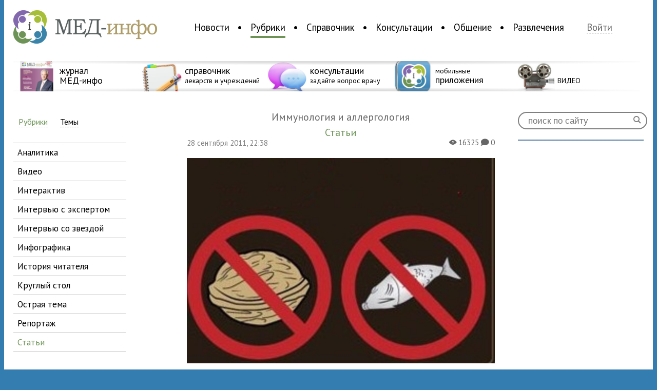

--- FILE ---
content_type: text/html; charset=UTF-8
request_url: https://med-info.ru/content/view/308
body_size: 12172
content:
<!DOCTYPE html>
<html>
<head>
<meta charset="utf-8" />
<meta property="og:url" content="https://med-info.ru/content/view/308" />
<meta property="og:type" content="article" />
<meta property="og:title" content="Перекрестная аллергия умнее иммунной системы" />
<meta property="og:image" content="https://med-info.ru/images/food-allergies.jpg" />
<meta property="og:description" content="У пациентов с диагнозом пыльцевая аллергия также может наблюдаться непереносимость некоторых продуктов питания. Это, так называемая, перекрёстная аллергия, и самостоятельно пытаться лечить эту патологию специалисты не рекомендуют. У пациентов при приеме фруктов возникают&nbsp; различные симптомы алл" />
<meta name="viewport" content="width=device-width, initial-scale=1, maximum-scale=1.0, user-scalable=no">
<title>Перекрестная аллергия умнее иммунной системы — Медицинский портал «МЕД-инфо»</title>
<meta name="description" content="У пациентов с диагнозом пыльцевая аллергия также может наблюдаться непереносимость некоторых продуктов питания. Это, так называемая, перекрёстная аллергия," />
<link rel="shortcut icon" href="/img/favicon.png" type="image/png">
<link rel="apple-touch-icon-precomposed" href="/img/medinfo_appicon.png" type="image/png">
<script src="//ajax.googleapis.com/ajax/libs/jquery/1.9.0/jquery.min.js"></script>
<script src="/js/jquery.smartbanner.js"></script>
<link href="/css/main.css" rel="stylesheet" type="text/css" media="screen" />
<link rel="stylesheet" href="/css/jquery.smartbanner.css" type="text/css" media="screen">
<!-- <link href="/css/wideext.css" rel="stylesheet" type="text/css" media="screen and  (min-width: 1415px)" /> -->
<link href='https://fonts.googleapis.com/css?family=PT+Sans:400,700|PT+Sans+Narrow:400,700&subset=latin,cyrillic' rel='stylesheet' type='text/css'>
<!--<meta name="apple-itunes-app" content="app-id=578072186">
<meta name="google-play-app" content="app-id=ru.info.med.apps.news">
-->
<!-- FB JS_SDK -->
<div id="fb-root"></div>
<script>(function(d, s, id) {
  var js, fjs = d.getElementsByTagName(s)[0];
  if (d.getElementById(id)) return;
  js = d.createElement(s); js.id = id;
  js.src = "//connect.facebook.net/ru_RU/sdk.js#xfbml=1&version=v2.3";
  fjs.parentNode.insertBefore(js, fjs);
}(document, 'script', 'facebook-jssdk'));</script>
<!-- FB JS_SDK end-->
</head>
<body style="background: #337db0;">
<!--<script type="text/javascript">
      $(function() { $.smartbanner({
          daysHidden:0
          }); } );
</script> -->
<div id="splash" class="hide">
<div>
<a href="#" class="closeButton" id="closeSplash">&#204;</a>
<form id="enter" action="/login" method="post">
					<h3>Войдите на сайт </h3>
					<input type="text" id="mail" name="username" value="" placeholder="E-mail">
					<input type="password" name="password" value="" placeholder="Пароль">			
					<input type="submit" class="logInButton" value="Войти"><br />
					<a href="/recovery" id="recovery">Забыли пароль?</a><br /><br />
					<a class="reg" href="/reg">Зарегистрируйтесь</a>, чтобы воспользоваться всеми возможностями сайта
					<input type="hidden" name="refer" value="">
				</form></div>
</div>
<!--<section id="topBaner" style="background: #337db0;height: 100px;overflow: hidden;">
 <div class="bannerPlace" style="text-align: center;">
<IFRAME ALLOWTRANSPARENCY=TRUE FRAMEBORDER=0 MARGINWIDTH=0 MARGINHEIGHT=0 SCROLLING=NO WIDTH=900 HEIGHT=100 style="display: inline-block;" SRC="http://basa.med-info.ru/ads2/adcall?section=17"></IFRAME>
<a href="http://apps.med-info.ru/"><img src="/images/baners/upper.png"></a>
</div>
</section>-->
<div id="wraper">
<header>
<section id="logoAndNav">
<a href="/" id="logo"><img alt="Медицинский портал «МЕД-инфо» — Новости медицины, консультации врачей, медицинский справочник" src="/img/logo.png" /></a>
<nav>
<ul>
<li id="nav_n0000">
<a href="/content/list/новости" id="n0000" >Новости</a>
</li>
<li id="nav_n0100">
<a href="/content/list/рубрики" id="n0100" class="active">Рубрики</a>
</li>
<li id="nav_n0400">
<a href="/reference" id="n0400" >Справочник</a>
</li>
<li id="nav_n0300">
<a href="/consultation" id="n0300" >Консультации</a>
</li>
<li id="nav_n0613">
<a href="/social" id="n0613" >Общение</a>
</li>
<li id="nav_n0713">
<a href="/entertainments" id="n0713" >Развлечения</a>
</li>
</ul>
</nav>
<a href="#" id="login">Войти <!-- <span>&#230; &#228;</span> --></a>
</section>
<section id="promoline">
<div></div>
<a href="http://magazine.med-info.ru"><img src="/img/icons/icon_magazine.png" /><strong><span>журнал<br />МЕД-инфо</span></strong></a>
<a href="/reference"><img src="/img/icons/icon_spavochnik.png" /><strong><span>справочник</span><br />лекарств и учреждений</strong></a>
<a href="/consultation"><img src="/img/icons/icon_consult.png" /><strong><span>консультации</span><br />задайте вопрос врачу</strong></a>
<a href="http://apps.med-info.ru"><img src="/img/icons/icon_apps.png" /><strong>мобильные<br /><span>приложения</span></strong></a>
<a href="https://med-info.ru/content/list/%D1%80%D1%83%D0%B1%D1%80%D0%B8%D0%BA%D0%B8/%D0%B2%D0%B8%D0%B4%D0%B5%D0%BE"><img src="/img/icons/VIDEO.png" /><strong><span> <br /></span>  ВИДЕО </strong></a>
<!--
<a href="/groups/view/37"><img src="/img/icons/icon_vacancies.png" /><strong><span>вакансии</span><br />для медработников</strong></a>
-->
<div id="ov2"></div>
</section>

</header>
<div id="contentWraper">
	<link href="/css/news-page.css" rel="stylesheet" type="text/css" media="screen" />
<link href='https://fonts.googleapis.com/css?family=PT+Sans+Narrow:400,700|PT+Serif:400,700,400italic,700italic&subset=latin,cyrillic' rel='stylesheet' type='text/css'>
<link href='https://fonts.googleapis.com/css?family=Overlock+SC|Gravitas+One' rel='stylesheet' type='text/css'>
<link href="/css/rub.css" rel="stylesheet" type="text/css" media="screen" />
<link href="/css/social-likes.css" rel="stylesheet">
<script src="/js/social-likes.min.js"></script>
<section id="newsColumn">
<a href="/content/list/рубрики" class="filterSw active" >Рубрики</a> <a href="/content/list/рубрики/1/акушерство_и_гинекология" class="filterSw" >Темы</a>
<nav>
<ul>
<li  ><a href="/content/list/рубрики/аналитика">аналитика</a></li>
<li  ><a href="/content/list/рубрики/видео">видео</a></li>
<li  ><a href="/content/list/рубрики/интерактив">интерактив</a></li>
<li  ><a href="/content/list/рубрики/интервью_с_экспертом">интервью с экспертом</a></li>
<li  ><a href="/content/list/рубрики/интервью_со_звездой">интервью со звездой</a></li>
<li  ><a href="/content/list/рубрики/инфографика">инфографика</a></li>
<li  ><a href="/content/list/рубрики/история_читателя">история читателя</a></li>
<li  ><a href="/content/list/рубрики/круглый_стол">круглый стол</a></li>
<li  ><a href="/content/list/рубрики/острая_тема">острая тема</a></li>
<li  ><a href="/content/list/рубрики/репортаж">репортаж</a></li>
<li class="active" ><a href="/content/list/рубрики/статьи">статьи</a></li>
</ul>
</nav>
<h2>Актуальные новости</h2>
<p>
<a href="/content/view/9111"><strong><img src="/images/med_inforu_fistulografiya.jpg.png" /></strong>
<span>23 декабря в 18:06</span><br />
Фистулография: диагностический метод исследования свищевых ходов</a>
</p>
<p>
<a href="/content/view/9108"><strong><img src="/images/Varikoz_500х333_1.jpg" /></strong>
<span>06 августа в 10:28</span><br />
Профилактика варикоза: как реально снизить риски</a>
</p>
<p>
<a href="/content/view/9104"><strong><img src="/images/reiting_3.jpg" /></strong>
<span>03 марта в 10:37</span><br />
Опубликованы итоги ежегодного рейтинга тем в области здоровья</a>
</p>
<p>
<a href="/content/view/9101"><strong><img src="/images/teranoctika.jpg" /></strong>
<span>15 января в 23:29</span><br />
В Москве запустили новое направление для победы над раком — тераностику</a>
</p>
<p>
<a href="/content/view/9099"><strong><img src="/images/dokument_2.jpg" /></strong>
<span>02 ноября в 21:04</span><br />
Почти 700 детей семей из Курской области получат дополнительные средства</a>
</p>
<br /><br />
<div id="popular" class="content">
<h2>Самое интересное</h2>
</div>
</section>
<section id="text">
<div id="align">
<div id="news" class="article" itemscope itemtype="http://schema.org/Article" >
<span id="theme">Иммунология и аллергология</span>
<span id="sectionArticle" itemprop="articleSection">Статьи</span>
<div id="image">
<span class="date">28 сентября 2011, 22:38</span>
<span class="info">
<b>&#0088;</b> 16325 
<b>&#0075;</b> 0</span>
<img itemprop="image" src="/images/food-allergies.jpg" /></div>
<h1 itemprop="name" class="ArticleHeader">Перекрестная аллергия умнее иммунной системы</h1><span itemprop="datePublished" content="2011-09-28" class="date" style="display: none;">2011-09-28</span>
<div id="cnt" itemprop="articleBody">
<p>У пациентов с диагнозом пыльцевая аллергия также может наблюдаться непереносимость некоторых продуктов питания. Это, так называемая, <strong>перекрёстная аллергия</strong>, и самостоятельно пытаться лечить эту патологию специалисты не рекомендуют. <br /><br />У пациентов при приеме фруктов возникают&nbsp; различные симптомы аллергии. Например, яблоки вызывают характерные неприятные ощущения покалывания во рту. От сельдерея возникают спазмы в животе. После потребления манго кожа через некоторое время покрывается зудящими дерматозами.</p>
<p><strong>Такие реакции на пищевые продукты могут быть результатом уже существующего поллиноза</strong>. Врачи ссылаются на перекрестную аллергию: иммунная система&nbsp; дает реакцию на пыльцу растений, а затем развивает специфический ответ и на аналогичные аллергены из других растений.</p>
<p>Йорг Кляйн-Теббе из Немецкого Общества по Аллергологии и Клинической Иммунологии (DGKI) сообщает, что в зрелом возрасте перекрестная аллергия играет большую роль.</p>
<p>Ключевым в развитии данного феномена является &laquo;стресс-белок&raquo; обычной берёзы, который защищает растение от вирусов, бактерий и экологического стресса. Этот белок содержится в пыльце других деревьев и растений, а также в продуктах питания в аналогичном виде. Таким образом, иммунная система человека вводится в заблуждение. Около 70% белков пыльцы березы, инициирующих воспаление, являются причиной появления таких же симптомов, как и при нутритивной аллергии на яблоки, фундук, вишню, персики, морковь, сельдерей и даже сою. Выявленная связь между сезонным аллергическим риноконъюнктивитом и нутритивной аллергией делает эти заболевания ключевыми в аллергологии.</p>
<p>&laquo;Установлена перекрестная аллергия на латекс и&nbsp; экзотические фрукты, - сказал Томас Верфель, профессор дерматологии и дерматовенерологии Медицинской Школы в Ганновере. &ndash; Кроме того, полынь, чаще всего, дает пищевую перекрестную аллергию на экзотические фрукты, сельдерей и специи&raquo;.</p>
<p><strong>Чаще перекрестную аллергическую реакцию вызывают сырые пищевые продукты.</strong> Белки-аллергены в натуральном виде разрушаются в процессе приготовления пищи под воздействием температуры или кислого желудочного сока. &laquo;При пищевой аллергии возникают в основном местные реакции, такие как покраснение, отек или зуд слизистых оболочек рта и горла. Так называемый, оральный аллергический синдром&raquo;, - говорит Верфель.</p>
<p><strong>Приступы астмы при классической пищевой аллергии сравнительно редки.</strong> Однако в некоторых случаях они могут быть очень опасны, например, при сильном отеке шеи, предупреждает Кляйн Теббе.</p>
<p><strong>Пищевая аллергия в сочетании с поллинозом может проявляться в любом возрасте.</strong> "У многих пациентов развиваются в одно и тоже время и сенная лихорадка на пыльцу березы, и пищевая аллергия, - говорит Верфель. &ndash; Кроме того, пациенты, страдающие&nbsp; от симптомов пищевой аллергии, переносят их особенно тяжело именно в&nbsp; сезон обострения поллиноза&raquo;.<br /><br />&laquo;При сенной лихорадке, как правило, диагностировать пищевую аллергию очень сложно, - говорит Сабина Шнадт из немецкой ассоциации аллергии и астмы (DAAB). &ndash; Ограничивать себя во всех продуктах не имеет смысла. Это, во-первых, не оправдывает себя, и кроме того, может привести к гиповитаминозу&raquo;.</p>
<p>&laquo;Первым этапом для успешного лечения любого аллергического процесса является точный диагноз, - говорит Антье Галь из Немецкого общества Питания (DGE). &ndash; Первым шагом является подробная история болезни&raquo;. &laquo;Это может быть личный медицинский дневник с перечнем потребляемых продуктов и сопутствующих симптомов. Это является очень важным инструментом&raquo;.</p>
<p>На втором этапе патологического процесса происходит сенсибилизация - процесс приобретения организмом повышенной чувствительности к данному аллергену. У взрослых проводят тест &laquo;укола кожи&raquo;, известный как&nbsp; IgE-тест. IgЕ-тест является альтернативой анализу крови как диагностический инструмент.<br /><br /><strong>Терапия состоит из нескольких этапов</strong>: <strong>пациент должен отказаться от продуктов, на которые у него аллергия или употреблять только в вареном виде</strong>. Однако нужно знать, что орехи и сельдерей часто содержатся в пищевых продуктах. Это усложняет процедуру отмены. При тяжелых формах течения заболевания необходим прием противоаллергических (антигистаминных) препаратов.</p>
<p><strong>Таким образом, пищевая аллергия может сопровождаться перекрестными реакциями</strong>. У пациентов в течение жизни может развиваться толерантность, но сравнительно редко. &laquo;У женщин это наблюдается при изменении уровня гормонов, например, с наступлением менопаузы&raquo;, - говорит Сабина Шнадт, сотрудник&nbsp; Немецкой Ассоциации Аллергии и Астмы.</p>
<p><span style="font-size: xx-small;">Статья переведена с www.welt.de</span></p></div>
<span id="autor" itemprop="author" itemscope itemtype="http://schema.org/Person">Автор: <a href="/profile/vadim" itemprop="name">V Shlikov</a></span><br />
<div id="social">
<div class="social-likes" data-url="https://med-info.ru/content/view/308?share=1">
		<!--<div class="facebook" title="Опубликовать ссылку на Фейсбуке"></div>-->
		<div class="vkontakte" title="Опубликовать ссылку во Вконтакте"></div>
		<div class="twitter" data-via="medinforu" title="Опубликовать ссылку в Твиттере"></div>
		<div class="mailru" title="Опубликовать ссылку в Моём мире"></div>
		<div class="odnoklassniki" title="Опубликовать ссылку в Одноклассниках"></div>
		<div class="livejournal" data-title="Cвой текст для ЖЖ" title="Опубликовать ссылку в ЖЖ"></div>
	</div>
</div>
</div>
</div>
<a name="a"></a>
<h3>Читайте также в рубрике «<a href="/content/list/рубрики/статьи">Статьи</a>»</h3>
<div id="before">
<p>
<span class="date">24 ноября, 22:06</span>
<a href="/content/view/9110"><img src="/images/alkogolizm_1.jpg" /></a>
<br />
<a href="/content/view/9110"><strong>Почему алкоголь является депрессантом: механизмы воздействия</strong></a>
<span class="info">
<b>&#0088;</b> 686 
<b>&#0075;</b> 0</span>
</p>
<p>
<span class="date">06 марта, 16:57</span>
<a href="/content/view/9103"><img src="/images/noski.png" /></a>
<br />
<a href="/content/view/9103"><strong>Какие носки полезны для ног</strong></a>
<span class="info">
<b>&#0088;</b> 7298 
<b>&#0075;</b> 0</span>
</p>
<p>
<span class="date">05 ноября, 09:15</span>
<a href="/content/view/9098"><img src="/images/pohudenie_1.jpg" /></a>
<br />
<a href="/content/view/9098"><strong>Клеточная терапия нового поколения: как активировать регенерацию тканей с Winback</strong></a>
<span class="info">
<b>&#0088;</b> 9784 
<b>&#0075;</b> 0</span>
</p>
</div>
<!-- LentaInformNews Start -->
<div width="670" height="205" >
	<div id="LentaInformScriptRootN10199" class="news-block-magick">
		<div id="LentaInformPreloadN10199">
					<a href="https://lentainform.com/" target="_blank">????????...</a>    
		</div>
		<script>
							(function(){
				var D=new Date(),d=document,b='body',ce='createElement',ac='appendChild',st='style',ds='display',n='none',gi='getElementById';
				var i=d[ce]('iframe');i[st][ds]=n;d[gi]("LentaInformScriptRootN10199")[ac](i);try{var iw=i.contentWindow.document;iw.open();iw.writeln("<ht"+"ml><bo"+"dy></bo"+"dy></ht"+"ml>");iw.close();var c=iw[b];}
				catch(e){var iw=d;var c=d[gi]("LentaInformScriptRootN10199");}var dv=iw[ce]('div');dv.id="MG_ID";dv[st][ds]=n;dv.innerHTML=10199;c[ac](dv);
				var s=iw[ce]('script');s.async='async';s.defer='defer';s.charset='utf-8';s.src="//jsn.lentainform.com/m/e/med-info.ru.10199.js?t="+D.getYear()+D.getMonth()+D.getDate()+D.getHours();c[ac](s);})();
		</script>
	</div>
</div>
<!-- LentaInformNews End -->
<!-- ad cmi2-->
<div width="670" height="205" >
<iframe scrolling="no" frameborder="0" width="670" height="205" src="https://news.gnezdo.ru/show/10417/block.html"></iframe> 
</div>
<!-- ad cmi2 End-->
<a name="comments">&nbsp;</a>
<div id="comments">
<h4>Чтобы оставить комментарий, необходимо авторизоваться</h4> <br/> <form id="enter" action="/login" method="post">
					<h3>Войдите на сайт </h3>
					<input type="text" id="mail" name="username" value="" placeholder="E-mail">
					<input type="password" name="password" value="" placeholder="Пароль">			
					<input type="submit" class="logInButton" value="Войти"><br />
					<a href="/recovery" id="recovery">Забыли пароль?</a><br /><br />
					<a class="reg" href="/reg">Зарегистрируйтесь</a>, чтобы воспользоваться всеми возможностями сайта
					<input type="hidden" name="refer" value="">
				</form></div>
</section>
</div>
<script>
var curentImg = 1;

$('.Slideshow').each(function(){
	var ln = $(this).children('img').length;
	$(this).attr('id','1:'+ln);
	$(this).prepend('<span><a href="#1" onclick="listImg(0,this);">&#210;</a> <b>1</b> / '+ln+' <a href="#1" onclick="listImg(1,this);">&#213;</a></span>');
});
function listImg(dir,obj){
	var attr = $(obj).parent().parent().attr('id').split(':');
	var curentImg = attr[0];
	var ln = attr[1];
	if((curentImg < ln & dir==1) | (curentImg > 1 & dir==0)){
		var images = $(obj).parent().parent().children('img');
		if(dir==1){
			curentImg++;
		}else{
			curentImg--;
		}
		$(obj).parent().parent().attr('id',curentImg+':'+ln);
		var ind = curentImg - 1;
		images.hide();
		var image = images[ind];
		if(dir==0){
			$(image).css('margin-left','-600px');
		}else{
			$(image).css('margin-left','600px');
			}
		$(image).show();
		$(image).animate({'margin-left':'0'},'fast');
		$(obj).parent().children('b').text(curentImg);
		}
}
</script>
<aside>
<form action="/search" method="post" id="search">
<input type="search" placeholder="поиск по сайту" name="searchstring" /><input type="submit" value="&#0035;" />
</form>
<!--<div id="leftBaner" data-nosnippet>
<a href="https://mosgorzdrav.ru/doctor" target="_blank"><img src="/images/site/240x400.png" alt="baner image"/></a>
</div>-->
<!--<div id="facebookLikeBox" data-nosnippet>
	<div class="fb-page" data-href="https://www.facebook.com/medinforu" data-width="240" data-height="400" data-small-header="false" data-adapt-container-width="true" data-hide-cover="false" data-show-facepile="true" data-show-posts="false">
		<div class="fb-xfbml-parse-ignore">
			<blockquote cite="https://www.facebook.com/medinforu">
				<a href="https://www.facebook.com/medinforu">Медицинский портал МЕД-инфо</a>
			</blockquote>
		</div>
	</div>
</div>--> 
<div id="vkontakteLikeBox" data-nosnippet>
<script type="text/javascript" src="//vk.com/js/api/openapi.js?105"></script>

<!-- VK Widget -->
<div id="vk_groups"></div>
<script type="text/javascript">
VK.Widgets.Group("vk_groups", {mode: 0, width: "240", height: "400"}, 29334258);
</script>
</div>
<!--<div id="leftBaner">
<IFRAME ALLOWTRANSPARENCY=TRUE FRAMEBORDER=0 MARGINWIDTH=0 MARGINHEIGHT=0 SCROLLING=NO WIDTH=240 HEIGHT=400 SRC="http://basa.med-info.ru/ads2/adcall?section=12"></IFRAME>
</div>-->
<!--<div id="leftBaner" data-nosnippet>
<a href="https://рефракция2021.рф/?utm_source=med_info&utm_medium=cps&utm_campaign=nikon_oct_2021&utm_content=240x400" target="_blank"><img src="/images/site/Dict_240x400.jpg" alt="baner image"/></a>
</div>-->
</aside>
<footer>
<nav>
<ul>
<li><a href="/content/list/новости"><strong>Новости</strong></a></li>
<li><a href="/content/list/новости/бизнес">Бизнес</a></li>
<li><a href="/content/list/новости/государство_и_медицина">Государство и медицина</a></li>
<li><a href="/content/list/новости/звезды">Звезды</a></li>
<li><a href="/content/list/новости/наука">Наука</a></li>
<li><a href="/content/list/новости/общество">Общество</a></li>
<li><a href="/content/list/новости/события">События</a></li>
<li><a href="/content/list/новости/статистика">Статистика</a></li>
<li><a href="/content/list/новости/фармация">Фармация</a></li>
<li><a href="/content/list/новости/новости_мед-инфо">Новости МЕД-инфо</a></li>
<li>&nbsp;</li>
<li><a href="/content/list/события">Календарь событий</a></li>
</ul>
<ul>
<li><a href="/content/list/рубрики"><strong>Рубрики</strong></a></li>
<li><a href="/content/list/рубрики/репортаж">Репортаж</a></li>
<li><a href="/content/list/рубрики/аналитика">Аналитика</a></li>
<li><a href="/content/list/рубрики/круглый_стол">Круглый стол</a></li>
<li><a href="/content/list/рубрики/острая_тема">Острая тема</a></li>
<li><a href="/content/list/рубрики/видео">Видео</a></li>
<li><a href="/content/list/рубрики/инфографика">Инфографика</a></li>
<li><a href="/content/list/рубрики/интерактив">Интерактив</a></li>
<li><a href="/content/list/рубрики/история_читателя">История читателя</a></li>
<li><a href="/content/list/рубрики/интервью_со_звездой">Интервью со звездой</a></li>
<li><a href="/content/list/рубрики/Интервью_с_экспертом">Интервью с экспертом</a></li>
<li><a href="/content/list/рубрики/статьи">Статьи</a></li>
</ul>
<ul>
<li><a href="/reference"><strong>Справочник</strong></a></li>
<!-- <li><a href="">Болезни</a></li> -->
<li><a href="/reference/drugs">Лекарства</a></li>
<li><a href="/reference">Учреждения</a></li>
<li>&nbsp;</li>
<li><a href="/consultation"><strong>Консультации</strong></a></li>
<li><a href="/consultation">Рубрики</a></li>
<li><a href="/consultation/doctor">Наши врачи</a></li>
</ul>
<ul>
<li><a href="/social"><strong>Общение</strong></a></li>
<li><a href="/social/blogs">Блоги</a></li>
<li><a href="/social/groups">Группы</a></li>
<li>&nbsp;</li>
<li><a href="/groups/view/37"><strong>Вакансии</strong></a></li>
<li>&nbsp;</li>
<li><a href="/entertainments"><strong>Развлечение</strong></a></li>
<li><a href="/entertainments">Конкурсы</a></li>
<!-- <li><a href="">Кроссворды</a></li> -->
<li><a href="/content/horoscope">Медицинский гороскоп</a></li>
<li><a href="/entertainments/tests">Тесты</a></li>
</ul>
<ul>
<!-- <li><a href="http://apps.med-info.ru"><strong>Приложения</strong></a></li>
<li><a href="https://itunes.apple.com/ru/app/id490097970?mt=8">МЕД-инфо</a></li>
<li><a href="https://itunes.apple.com/ru/app/id578072186?mt=8">Новости медицины</a></li>
<li><a href="https://itunes.apple.com/ru/app/id586092087?mt=8">Медицинский гороскоп</a></li>
<li>&nbsp;</li>
<li><a href="http://magazine.med-info.ru/"><strong>Журнал МЕД-инфо</strong></a></li>
<li>&nbsp;</li>-->
<li><a href="/about"><strong>О проекте</strong></a></li>
<li><a href="/partners">Партнеры</a></li>
<li><a href="/contacts">Контакты</a></li>
</ul>

<ul>
<!--<li><a href="https://facebook.com/medinforu"><img src="/img/icons/fb_favicon.png" /> Facebook</a></li>-->
<li><a href="https://vk.com/medinforu"><img src="/img/icons/vk_favicon.png" /> Вконтакте</a></li>
<li><a href="https://ok.ru/group/51054851915999"><img src="/img/icons/ok_favicon.png" /> Одноклассники</a></li>
<li><a href="https://my.mail.ru/community/med-info.ru"><img src="/img/icons/mymir_favicon.png" /> Мой мир</a></li>
<li><a href="https://twitter.com/medinforu"><img src="/img/icons/twi_favicon.png" /> Twitter</a></li>
<li><a href="https://youtube.com/medinfotv"><img src="/img/icons/youtube_favicon.png" /> Youtube</a></li>
<!--<li><a href="https://plus.google.com/105549665605777814129"><img src="/img/icons/google_faviconr3.png" /> Google+</a></li>
<li><a href="https://instagram.com/medinforu"><img src="/img/icons/instagram_favicon.png" /> Instagram</a></li>-->
<li><a href="/content/rss"><img src="/img/icons/rss.png" /> RSS</a></li>
</ul>
</nav>

<div id="disclamer" data-nosnippet>
<p><img src="/img/logo-little.png" />
Медицинский портал «МЕД-инфо» © 2011&mdash;2026. Использование материалов сайта возможно с обязательным указанием ссылки на главную страницу сайта.<p>
<p>MED-info.ru. Свидетельство о регистрации: Эл NФС77-74266 от 09 ноября 2018 года. Учредитель и главный редактор Плисенкова Оксана Анатольевна. Телефон +7 (925) 096-57-07.</p>
</div>
<div id="mail" data-nosnippet>
<p>По общим вопросам: info@med-info.ru</p>
<p>По вопросам размещения рекламы: reklama@med-info.ru</p>
</div>
<div id="ageRestriction">
16+
</div>
<div id="counters" style="width:1px" data-nosnippet>
		<!-- <script type="text/javascript">
		document.write("<a href='https://www.liveinternet.ru/click' "+
		"target=_blank><img src='//counter.yadro.ru/hit?t18.4;r"+
		escape(document.referrer)+((typeof(screen)=="undefined")?"":
		";s"+screen.width+"*"+screen.height+"*"+(screen.colorDepth?
		screen.colorDepth:screen.pixelDepth))+";u"+escape(document.URL)+
		";"+Math.random()+
		"' alt='' title='LiveInternet: показано число просмотров за 24"+
		" часа, посетителей за 24 часа и за сегодня' "+
		"border='0' width='88' height='31'><\/a>")
		</script> -->
		<!--/LiveInternet-->
		<!-- Rating Mail.ru counter -->
		<script type="text/javascript">
		    var _tmr = window._tmr || (window._tmr = []);
		    _tmr.push({id: "3160606", type: "pageView", start: (new Date()).getTime()});
		    (function (d, w, id) {
			if (d.getElementById(id)) return;
			var ts = d.createElement("script"); ts.type = "text/javascript"; ts.async = true; ts.id = id;
			ts.src = "https://top-fwz1.mail.ru/js/code.js";
			var f = function () {var s = d.getElementsByTagName("script")[0]; s.parentNode.insertBefore(ts, s);};
			if (w.opera == "[object Opera]") { d.addEventListener("DOMContentLoaded", f, false); } else { f(); }
		    })(document, window, "topmailru-code");
		</script><noscript><div>
		<img src="https://top-fwz1.mail.ru/counter?id=3160606;js=na" style="border:0;position:absolute;left:-9999px;" alt="Top.Mail.Ru" />
		</div></noscript>
		<!-- //Rating Mail.ru counter -->
 </div>
</footer>
</div>
</body>
<script>
	$('.popElement').click(function(){
		$('.open').removeClass('open');
		$(this).addClass('open');
	});
	$('#login').click(function(){
		$('#splash').removeClass('hide');
	});
	$('#closeSplash').click(function(){
		$('#splash').addClass('hide');
	});

	$('#miniProfile').click(function(){
		$('#splash').removeClass('hide');
	});

	function removeForm(id){
		$('a[href=#'+id+']').show();
		$('#reply'+id).detach();
	}

	function setcookie(name, value, expires, path, domain, secure) {
		    expires instanceof Date ? expires = expires.toGMTString() : typeof(expires) == 'number' && (expires = (new Date(+(new Date) + expires * 1e3)).toGMTString());
		    var r = [name + "=" + escape(value)], s, i;
		    for(i in s = {expires: expires, path: path, domain: domain}){
		        s[i] && r.push(i + "=" + s[i]);
		    }
		    return secure && r.push("secure"), document.cookie = r.join(";"), true;
		}
			

	$('.commentReply').click(function(){
		var comNum = $(this).attr('href').replace('#','');
		var cont = $(this).parent();
		var form = $('#comnews').clone();
		form.children('#commentForm').css('width','100%');
		form.children('#commentForm').css('margin','0');
		var action = form.attr('action');
		form.attr('action',action+'/'+comNum);
		form.attr('id','reply'+comNum);
		var close = $('<a href="#1" class="buttonComm" onClick="removeForm('+ comNum +')">Отмена</a>');
		form.find('input').after(close);
		cont.after(form);
		form.show('slow');
		$(this).hide();
	});

	$('#addComment').click(function(){
		$('#comnews').show('slow');

		});

	

	$('.rActive').click(function(){
		$('.regions').removeClass('rHide');
		$('.regions').addClass('rActive');
		$('.regions').click(function(){
			setcookie('referenceRegion',$(this).attr('id').replace('r',''),999999999,'/');
			$('.regions').removeClass('rActive');
			$('.regions').addClass('rHide');
			$(this).removeClass('rHide');
			$(this).addClass('rActive');
			$(this).click(function(){
				$('.regions').removeClass('rHide');
				$('.regions').addClass('rActive');
				});
			location.reload();
			});
		});

	var c = 0;
	function addPicture(a){
		if(c<3){
			var obj = $(a).parent().clone();
			obj.children('.removePicture').detach();
			$(a).parent().children('.removePicture').detach();
			var cancel = $('<a href="#1" class="addPicture removePicture" onclick="removePicture(this);">&#204;</a>');
			obj.append(cancel);
			obj.children('.imgForQuestions').val('');
			c=c+1;
			if(c==3){
				obj.children('.addNew').hide();
				}
			$(a).parent().after(obj);
			$(a).detach();
			
		}
	}

	function removePicture(a){
		
		var count = $(a).parent().parent().children('span').length;
		var obj = $(a).parent();
		var newB = obj.children('.addNew').clone();
		newB.show();
		var rem = obj.children('.removePicture').clone();
		var prev = obj.prev();
		prev.append(newB);
		if(count>2){
			prev.append(rem);
			}
		obj.detach();
		c=c-1;

		}

	$('.horoLink').click(function(){
		$('.horoLink').children('img').attr('src',function(i, val){
			return val.replace("1","0");
			});
		$(this).children('img').attr('src',function(i, val){
			return val.replace("0","1");
		});

		var pid = $(this).attr('href').replace('#','');
		$('#horo').children('p').hide();
		$('#h'+pid).show();

		
	});


	$('a[name="modal1"]').click(function(e){
			e.preventDefault();
			var fulimg = $(this).attr('href');
			$('<div class="imagebox"><div><a href="#1" class="closeImgButton" onclick="closeImg(this);">Ì</a><img src="'+fulimg+'" onclick="closeImg(this);" /></div></div>').appendTo( document.body );
		});

	function closeImg(obj){
			$(obj).parent().parent().detach();
		}
	</script>
	<!-- Yandex.Metrika counter -->
<script type="text/javascript">
var yaParams = {/*Здесь параметры визита*/};
</script>

<script type="text/javascript">
(function (d, w, c) {
    (w[c] = w[c] || []).push(function() {
        try {
            w.yaCounter7113823 = new Ya.Metrika({id:7113823,
                    webvisor:true,
                    clickmap:true,
                    trackLinks:true,
                    accurateTrackBounce:true,params:window.yaParams||{ }});
        } catch(e) { }
    });

    var n = d.getElementsByTagName("script")[0],
        s = d.createElement("script"),
        f = function () { n.parentNode.insertBefore(s, n); };
    s.type = "text/javascript";
    s.async = true;
    s.src = (d.location.protocol == "https:" ? "https:" : "http:") + "//mc.yandex.ru/metrika/watch.js";

    if (w.opera == "[object Opera]") {
        d.addEventListener("DOMContentLoaded", f, false);
    } else { f(); }
})(document, window, "yandex_metrika_callbacks");
</script>
<noscript><div><img src="//mc.yandex.ru/watch/7113823" style="position:absolute; left:-9999px;" alt="" /></div></noscript>
<!-- /Yandex.Metrika counter -->
<script type="text/javascript">

  var _gaq = _gaq || [];
  _gaq.push(['_setAccount', 'UA-23555248-1']);
  _gaq.push(['_setDomainName', 'med-info.ru']);
  _gaq.push(['_trackPageview']);

  (function() {
    var ga = document.createElement('script'); ga.type = 'text/javascript'; ga.async = true;
    ga.src = ('https:' == document.location.protocol ? 'https://ssl' : 'http://www') + '.google-analytics.com/ga.js';
    var s = document.getElementsByTagName('script')[0]; s.parentNode.insertBefore(ga, s);
  })();

</script>
<link rel="stylesheet" href="/css/media.css" type="text/css" media="screen">
</html>

--- FILE ---
content_type: application/javascript
request_url: https://med-info.ru/js/social-likes.min.js
body_size: 9700
content:
/*! Social Likes v3.1.3 by Artem Sapegin - http://sapegin.github.com/social-likes - Licensed MIT */

!function(t){"function"==typeof define&&define.amd?define(["jquery"],t):t(jQuery)}(function(t,e){"use strict";function i(t,e){this.container=t,this.options=e,this.init()}function n(e,i){this.widget=e,this.options=t.extend({},i),this.detectService(),this.service&&this.init()}function o(t){var e={},i=t.data();for(var n in i){var o=i[n];"yes"===o?o=!0:"no"===o&&(o=!1),e[n.replace(/-(\w)/g,function(t,e){return e.toUpper()})]=o}return e}function s(t,e){return r(t,e,encodeURIComponent)}function r(t,e,i){return t.replace(/\{([^}]+)\}/g,function(t,n){return n in e?i?i(e[n]):e[n]:t})}function c(t,e){var i=p+t;return i+" "+i+"_"+e}function u(e,i){function n(r){"keydown"===r.type&&27!==r.which||t(r.target).closest(e).length||(e.removeClass(h),o.off(s,n),t.isFunction(i)&&i())}var o=t(document),s="click touchstart keydown";o.on(s,n)}function a(t){if(document.documentElement.getBoundingClientRect){var e=parseInt(t.css("left"),10),i=parseInt(t.css("top"),10),n=t[0].getBoundingClientRect();n.left<10?t.css("left",10-n.left+e):n.right>window.innerWidth-10&&t.css("left",window.innerWidth-n.right-10+e),n.top<10?t.css("top",10-n.top+i):n.bottom>window.innerHeight-10&&t.css("top",window.innerHeight-n.bottom-10+i)}t.addClass(h)}var l="social-likes",p=l+"__",h=l+"_opened",d="https:"===location.protocol?"https:":"http:",f={facebook:{counterUrl:"https://graph.facebook.com/?id={url}",convertNumber:function(t){return t.share.share_count},popupUrl:"https://www.facebook.com/sharer/sharer.php?u={url}",popupWidth:600,popupHeight:359},twitter:{counters:!1,popupUrl:"https://twitter.com/intent/tweet?url={url}&text={title}",popupWidth:600,popupHeight:250,click:function(){return/[.?:\-–—]\s*$/.test(this.options.title)||(this.options.title+=":"),!0}},mailru:{counterUrl:d+"//connect.mail.ru/share_count?url_list={url}&callback=1&func=?",convertNumber:function(t){for(var e in t)if(t.hasOwnProperty(e))return t[e].shares},popupUrl:"https://connect.mail.ru/share?share_url={url}&title={title}",popupWidth:492,popupHeight:500},vkontakte:{counterUrl:"https://vk.com/share.php?act=count&url={url}&index={index}",counter:function(e,i){var n=f.vkontakte;n._||(n._=[],window.VK||(window.VK={}),window.VK.Share={count:function(t,e){n._[t].resolve(e)}});var o=n._.length;n._.push(i),t.getScript(s(e,{index:o})).fail(i.reject)},popupUrl:"https://vk.com/share.php?url={url}&title={title}",popupWidth:655,popupHeight:450},odnoklassniki:{counterUrl:d+"//connect.ok.ru/dk?st.cmd=extLike&ref={url}&uid={index}",counter:function(e,i){var n=f.odnoklassniki;n._||(n._=[],window.ODKL||(window.ODKL={}),window.ODKL.updateCount=function(t,e){n._[t].resolve(e)});var o=n._.length;n._.push(i),t.getScript(s(e,{index:o})).fail(i.reject)},popupUrl:"https://connect.ok.ru/dk?st.cmd=WidgetSharePreview&service=odnoklassniki&st.shareUrl={url}",popupWidth:580,popupHeight:336},plusone:{counters:!1,popupUrl:"https://plus.google.com/share?url={url}",popupWidth:500,popupHeight:550},pinterest:{counterUrl:d+"//api.pinterest.com/v1/urls/count.json?url={url}&callback=?",convertNumber:function(t){return t.count},popupUrl:"https://pinterest.com/pin/create/button/?url={url}&description={title}",popupWidth:740,popupHeight:550}},g={promises:{},fetch:function(e,i,n){g.promises[e]||(g.promises[e]={});var o=g.promises[e];if(!n.forceUpdate&&o[i])return o[i];var r=t.extend({},f[e],n),c=t.Deferred(),u=r.counterUrl&&s(r.counterUrl,{url:i});return u&&t.isFunction(r.counter)?r.counter(u,c):r.counterUrl?t.getJSON(u).done(function(e){try{var i=e;t.isFunction(r.convertNumber)&&(i=r.convertNumber(e)),c.resolve(i)}catch(t){c.reject()}}).fail(c.reject):c.reject(),o[i]=c.promise(),o[i]}};t.fn.socialLikes=function(e){return this.each(function(){var n=t(this),s=n.data(l);s?t.isPlainObject(e)&&s.update(e):(s=new i(n,t.extend({},t.fn.socialLikes.defaults,e,o(n))),n.data(l,s))})},t.fn.socialLikes.defaults={url:window.location.href.replace(window.location.hash,""),title:document.title,counters:!0,zeroes:!1,wait:500,timeout:1e4,popupCheckInterval:500,singleTitle:"Share"},i.prototype={init:function(){this.container.addClass(l),this.single=this.container.hasClass(l+"_single"),this.initUserButtons(),this.countersLeft=0,this.number=0,this.container.on("counter."+l,t.proxy(this.updateCounter,this));var e=this.container.children();this.makeSingleButton(),this.buttons=[],e.each(t.proxy(function(e,i){var o=new n(t(i),this.options);this.buttons.push(o),o.options.counterUrl&&this.countersLeft++},this)),this.options.counters?(this.timer=setTimeout(t.proxy(this.appear,this),this.options.wait),this.timeout=setTimeout(t.proxy(this.ready,this,!0),this.options.timeout)):this.appear()},initUserButtons:function(){!this.userButtonInited&&window.socialLikesButtons&&t.extend(!0,f,socialLikesButtons),this.userButtonInited=!0},makeSingleButton:function(){if(this.single){var e=this.container;e.addClass(l+"_vertical"),e.wrap(t("<div>",{class:l+"_single-w"})),e.wrapInner(t("<div>",{class:l+"__single-container"}));var i=e.parent(),n=t("<div>",{class:c("widget","single")}),o=t(r('<div class="{buttonCls}"><span class="{iconCls}"></span>{title}</div>',{buttonCls:c("button","single"),iconCls:c("icon","single"),title:this.options.singleTitle}));n.append(o),i.append(n),n.on("click",function(){var t=l+"__widget_active";return n.toggleClass(t),n.hasClass(t)?(e.css({left:-(e.width()-n.width())/2,top:-e.height()}),a(e),u(e,function(){n.removeClass(t)})):e.removeClass(h),!1}),this.widget=n}},update:function(e){if(e.forceUpdate||e.url!==this.options.url){this.number=0,this.countersLeft=this.buttons.length,this.widget&&this.widget.find("."+l+"__counter").remove(),t.extend(this.options,e);for(var i=0;i<this.buttons.length;i++)this.buttons[i].update(e)}},updateCounter:function(t,e,i){((i=i||0)||this.options.zeroes)&&(this.number+=i,this.single&&this.getCounterElem().text(this.number)),0===--this.countersLeft&&(this.appear(),this.ready())},appear:function(){this.container.addClass(l+"_visible")},ready:function(t){this.timeout&&clearTimeout(this.timeout),this.container.addClass(l+"_ready"),t||this.container.trigger("ready."+l,this.number)},getCounterElem:function(){var e=this.widget.find("."+p+"counter_single");return e.length||(e=t("<span>",{class:c("counter","single")}),this.widget.append(e)),e}},n.prototype={init:function(){this.detectParams(),this.initHtml(),setTimeout(t.proxy(this.initCounter,this),0)},update:function(e){t.extend(this.options,{forceUpdate:!1},e),this.widget.find("."+l+"__counter").remove(),this.initCounter()},detectService:function(){var e=this.widget.data("service");if(!e){for(var i=this.widget[0],n=i.classList||i.className.split(" "),o=0;o<n.length;o++){var s=n[o];if(f[s]){e=s;break}}if(!e)return}this.service=e,t.extend(this.options,f[e])},detectParams:function(){var t=this.widget.data();if(t.counter){var e=parseInt(t.counter,10);isNaN(e)?this.options.counterUrl=t.counter:this.options.counterNumber=e}t.title&&(this.options.title=t.title),t.url&&(this.options.url=t.url)},initHtml:function(){var e=this.options,i=this.widget,n=i.find("a");n.length&&this.cloneDataAttrs(n,i);var o=t("<span>",{class:this.getElementClassNames("button"),html:i.html()});if(e.clickUrl){var r=s(e.clickUrl,{url:e.url,title:e.title}),c=t("<a>",{href:r});this.cloneDataAttrs(i,c),i.replaceWith(c),this.widget=c,i=c}else i.on("click",t.proxy(this.click,this));i.removeClass(this.service),i.addClass(this.getElementClassNames("widget")),o.prepend(t("<span>",{class:this.getElementClassNames("icon")})),i.empty().append(o),this.button=o},initCounter:function(){if(this.options.counters)if(this.options.counterNumber)this.updateCounter(this.options.counterNumber);else{var e={counterUrl:this.options.counterUrl,forceUpdate:this.options.forceUpdate};g.fetch(this.service,this.options.url,e).always(t.proxy(this.updateCounter,this))}},cloneDataAttrs:function(t,e){var i=t.data();for(var n in i)i.hasOwnProperty(n)&&e.data(n,i[n])},getElementClassNames:function(t){return c(t,this.service)},updateCounter:function(e){e=parseInt(e,10)||0;var i={class:this.getElementClassNames("counter"),text:e};e||this.options.zeroes||(i.class+=" "+l+"__counter_empty",i.text="");var n=this.widget.find("."+p+"counter_"+this.service);n.length||(n=t("<span>",i),this.widget.append(n)),this.widget.trigger("counter."+l,[this.service,e])},click:function(e){var i=this.options,n=!0;if(t.isFunction(i.click)&&(n=i.click.call(this,e)),n){var o=s(i.popupUrl,{url:i.url,title:i.title});o=this.addAdditionalParamsToUrl(o),this.openPopup(o,{width:i.popupWidth,height:i.popupHeight})}return!1},addAdditionalParamsToUrl:function(e){var i=t.param(t.extend(this.widget.data(),this.options.data));return t.isEmptyObject(i)?e:e+(-1===e.indexOf("?")?"?":"&")+i},openPopup:function(i,n){var o=window.screenLeft!==e?window.screenLeft:screen.left,s=window.screenTop!==e?window.screenTop:screen.top,r=window.innerWidth?window.innerWidth:document.documentElement.clientWidth?document.documentElement.clientWidth:screen.width,c=window.innerHeight?window.innerHeight:document.documentElement.clientHeight?document.documentElement.clientHeight:screen.height,u=Math.round(r/2-n.width/2)+o,a=0;c>n.height&&(a=Math.round(c/3-n.height/2)+s);var p=window.open(i,"sl_"+this.service,"left="+u+",top="+a+",width="+n.width+",height="+n.height+",personalbar=0,toolbar=0,scrollbars=1,resizable=1");if(p){p.focus(),this.widget.trigger("popup_opened."+l,[this.service,p]);var h=setInterval(t.proxy(function(){p.closed&&(clearInterval(h),this.widget.trigger("popup_closed."+l,this.service))},this),this.options.popupCheckInterval)}else location.href=i}},t(function(){t("."+l).socialLikes()})});